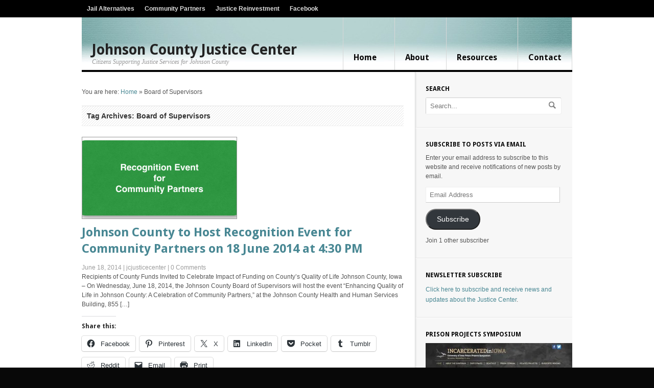

--- FILE ---
content_type: text/html; charset=UTF-8
request_url: https://jcjusticecenter.com/tag/board-of-supervisors/
body_size: 18297
content:
<!DOCTYPE html PUBLIC "-//W3C//DTD XHTML 1.0 Transitional//EN" "http://www.w3.org/TR/xhtml1/DTD/xhtml1-transitional.dtd">
<html xmlns="http://www.w3.org/1999/xhtml" lang="en-US">
<head>
<meta http-equiv="Content-Type" content="text/html; charset=UTF-8" />
<title>Johnson County Justice Center | Tag Archive | Board of Supervisors</title>
<link rel="profile" href="http://gmpg.org/xfn/11" />
<link rel="pingback" href="https://jcjusticecenter.com/xmlrpc.php" />
<meta name='robots' content='max-image-preview:large' />
<!-- Jetpack Site Verification Tags -->
<meta name="google-site-verification" content="8skwVOQ5mZh96KBo5WOMvaHlgh5-_qCcUoClx43fWRs" />
<link rel='dns-prefetch' href='//secure.gravatar.com' />
<link rel='dns-prefetch' href='//stats.wp.com' />
<link rel='dns-prefetch' href='//fonts.googleapis.com' />
<link rel='dns-prefetch' href='//widgets.wp.com' />
<link rel='dns-prefetch' href='//jetpack.wordpress.com' />
<link rel='dns-prefetch' href='//s0.wp.com' />
<link rel='dns-prefetch' href='//public-api.wordpress.com' />
<link rel='dns-prefetch' href='//0.gravatar.com' />
<link rel='dns-prefetch' href='//1.gravatar.com' />
<link rel='dns-prefetch' href='//2.gravatar.com' />
<link rel='preconnect' href='//i0.wp.com' />
<link rel='preconnect' href='//c0.wp.com' />
<link rel="alternate" type="application/rss+xml" title="Johnson County Justice Center &raquo; Feed" href="https://jcjusticecenter.com/feed/" />
<link rel="alternate" type="application/rss+xml" title="Johnson County Justice Center &raquo; Comments Feed" href="https://jcjusticecenter.com/comments/feed/" />
<link rel="alternate" type="application/rss+xml" title="Johnson County Justice Center &raquo; Board of Supervisors Tag Feed" href="https://jcjusticecenter.com/tag/board-of-supervisors/feed/" />
<link rel='stylesheet' id='all-css-031bb6995f0f183a60737cd7fb9cb7b3' href='https://jcjusticecenter.com/_static/??-eJyVUdtOwzAM/SGybJoGT4iXSXwAH4BSx+pMnTiqE43y9aSjnTQQW/eW4/hckmOPyYDEjDHbxKWlqBakYYFOrSfNVvPAaOaZwc+6qyRRV6D6YO/lu0jB5co/0ykCF4+VpxMFJCSJVVJ/2KtA8bbbWWePCaPHCFTBq+yd94N9G4XUNoXYW3YZNf+RzAcMdccjE5AUNcG17osiTjH+i/CBOTno7HuNYKc0eqSE/U1KEF/GXOD6aog8X5h5sFghE6M3rWPGfriGFisydah3Pf30uVoahZ7SWLJeoqtF/rbXg+vRn8objxTbZSlUgBwbllb0AszuL+F58/S42+7W2836G53fJPM=' type='text/css' media='all' />
<style id='wp-img-auto-sizes-contain-inline-css'>
img:is([sizes=auto i],[sizes^="auto," i]){contain-intrinsic-size:3000px 1500px}
/*# sourceURL=wp-img-auto-sizes-contain-inline-css */
</style>
<link crossorigin="anonymous" rel='stylesheet' id='woo-googlefont-droidserif-css' href='https://fonts.googleapis.com/css?family=Droid+Sans%3Ar%2Cb&#038;ver=6.9' media='all' />
<style id='wp-emoji-styles-inline-css'>

	img.wp-smiley, img.emoji {
		display: inline !important;
		border: none !important;
		box-shadow: none !important;
		height: 1em !important;
		width: 1em !important;
		margin: 0 0.07em !important;
		vertical-align: -0.1em !important;
		background: none !important;
		padding: 0 !important;
	}
/*# sourceURL=wp-emoji-styles-inline-css */
</style>
<style id='wp-block-library-inline-css'>
:root{--wp-block-synced-color:#7a00df;--wp-block-synced-color--rgb:122,0,223;--wp-bound-block-color:var(--wp-block-synced-color);--wp-editor-canvas-background:#ddd;--wp-admin-theme-color:#007cba;--wp-admin-theme-color--rgb:0,124,186;--wp-admin-theme-color-darker-10:#006ba1;--wp-admin-theme-color-darker-10--rgb:0,107,160.5;--wp-admin-theme-color-darker-20:#005a87;--wp-admin-theme-color-darker-20--rgb:0,90,135;--wp-admin-border-width-focus:2px}@media (min-resolution:192dpi){:root{--wp-admin-border-width-focus:1.5px}}.wp-element-button{cursor:pointer}:root .has-very-light-gray-background-color{background-color:#eee}:root .has-very-dark-gray-background-color{background-color:#313131}:root .has-very-light-gray-color{color:#eee}:root .has-very-dark-gray-color{color:#313131}:root .has-vivid-green-cyan-to-vivid-cyan-blue-gradient-background{background:linear-gradient(135deg,#00d084,#0693e3)}:root .has-purple-crush-gradient-background{background:linear-gradient(135deg,#34e2e4,#4721fb 50%,#ab1dfe)}:root .has-hazy-dawn-gradient-background{background:linear-gradient(135deg,#faaca8,#dad0ec)}:root .has-subdued-olive-gradient-background{background:linear-gradient(135deg,#fafae1,#67a671)}:root .has-atomic-cream-gradient-background{background:linear-gradient(135deg,#fdd79a,#004a59)}:root .has-nightshade-gradient-background{background:linear-gradient(135deg,#330968,#31cdcf)}:root .has-midnight-gradient-background{background:linear-gradient(135deg,#020381,#2874fc)}:root{--wp--preset--font-size--normal:16px;--wp--preset--font-size--huge:42px}.has-regular-font-size{font-size:1em}.has-larger-font-size{font-size:2.625em}.has-normal-font-size{font-size:var(--wp--preset--font-size--normal)}.has-huge-font-size{font-size:var(--wp--preset--font-size--huge)}.has-text-align-center{text-align:center}.has-text-align-left{text-align:left}.has-text-align-right{text-align:right}.has-fit-text{white-space:nowrap!important}#end-resizable-editor-section{display:none}.aligncenter{clear:both}.items-justified-left{justify-content:flex-start}.items-justified-center{justify-content:center}.items-justified-right{justify-content:flex-end}.items-justified-space-between{justify-content:space-between}.screen-reader-text{border:0;clip-path:inset(50%);height:1px;margin:-1px;overflow:hidden;padding:0;position:absolute;width:1px;word-wrap:normal!important}.screen-reader-text:focus{background-color:#ddd;clip-path:none;color:#444;display:block;font-size:1em;height:auto;left:5px;line-height:normal;padding:15px 23px 14px;text-decoration:none;top:5px;width:auto;z-index:100000}html :where(.has-border-color){border-style:solid}html :where([style*=border-top-color]){border-top-style:solid}html :where([style*=border-right-color]){border-right-style:solid}html :where([style*=border-bottom-color]){border-bottom-style:solid}html :where([style*=border-left-color]){border-left-style:solid}html :where([style*=border-width]){border-style:solid}html :where([style*=border-top-width]){border-top-style:solid}html :where([style*=border-right-width]){border-right-style:solid}html :where([style*=border-bottom-width]){border-bottom-style:solid}html :where([style*=border-left-width]){border-left-style:solid}html :where(img[class*=wp-image-]){height:auto;max-width:100%}:where(figure){margin:0 0 1em}html :where(.is-position-sticky){--wp-admin--admin-bar--position-offset:var(--wp-admin--admin-bar--height,0px)}@media screen and (max-width:600px){html :where(.is-position-sticky){--wp-admin--admin-bar--position-offset:0px}}

/*# sourceURL=wp-block-library-inline-css */
</style><style id='global-styles-inline-css'>
:root{--wp--preset--aspect-ratio--square: 1;--wp--preset--aspect-ratio--4-3: 4/3;--wp--preset--aspect-ratio--3-4: 3/4;--wp--preset--aspect-ratio--3-2: 3/2;--wp--preset--aspect-ratio--2-3: 2/3;--wp--preset--aspect-ratio--16-9: 16/9;--wp--preset--aspect-ratio--9-16: 9/16;--wp--preset--color--black: #000000;--wp--preset--color--cyan-bluish-gray: #abb8c3;--wp--preset--color--white: #ffffff;--wp--preset--color--pale-pink: #f78da7;--wp--preset--color--vivid-red: #cf2e2e;--wp--preset--color--luminous-vivid-orange: #ff6900;--wp--preset--color--luminous-vivid-amber: #fcb900;--wp--preset--color--light-green-cyan: #7bdcb5;--wp--preset--color--vivid-green-cyan: #00d084;--wp--preset--color--pale-cyan-blue: #8ed1fc;--wp--preset--color--vivid-cyan-blue: #0693e3;--wp--preset--color--vivid-purple: #9b51e0;--wp--preset--gradient--vivid-cyan-blue-to-vivid-purple: linear-gradient(135deg,rgb(6,147,227) 0%,rgb(155,81,224) 100%);--wp--preset--gradient--light-green-cyan-to-vivid-green-cyan: linear-gradient(135deg,rgb(122,220,180) 0%,rgb(0,208,130) 100%);--wp--preset--gradient--luminous-vivid-amber-to-luminous-vivid-orange: linear-gradient(135deg,rgb(252,185,0) 0%,rgb(255,105,0) 100%);--wp--preset--gradient--luminous-vivid-orange-to-vivid-red: linear-gradient(135deg,rgb(255,105,0) 0%,rgb(207,46,46) 100%);--wp--preset--gradient--very-light-gray-to-cyan-bluish-gray: linear-gradient(135deg,rgb(238,238,238) 0%,rgb(169,184,195) 100%);--wp--preset--gradient--cool-to-warm-spectrum: linear-gradient(135deg,rgb(74,234,220) 0%,rgb(151,120,209) 20%,rgb(207,42,186) 40%,rgb(238,44,130) 60%,rgb(251,105,98) 80%,rgb(254,248,76) 100%);--wp--preset--gradient--blush-light-purple: linear-gradient(135deg,rgb(255,206,236) 0%,rgb(152,150,240) 100%);--wp--preset--gradient--blush-bordeaux: linear-gradient(135deg,rgb(254,205,165) 0%,rgb(254,45,45) 50%,rgb(107,0,62) 100%);--wp--preset--gradient--luminous-dusk: linear-gradient(135deg,rgb(255,203,112) 0%,rgb(199,81,192) 50%,rgb(65,88,208) 100%);--wp--preset--gradient--pale-ocean: linear-gradient(135deg,rgb(255,245,203) 0%,rgb(182,227,212) 50%,rgb(51,167,181) 100%);--wp--preset--gradient--electric-grass: linear-gradient(135deg,rgb(202,248,128) 0%,rgb(113,206,126) 100%);--wp--preset--gradient--midnight: linear-gradient(135deg,rgb(2,3,129) 0%,rgb(40,116,252) 100%);--wp--preset--font-size--small: 13px;--wp--preset--font-size--medium: 20px;--wp--preset--font-size--large: 36px;--wp--preset--font-size--x-large: 42px;--wp--preset--spacing--20: 0.44rem;--wp--preset--spacing--30: 0.67rem;--wp--preset--spacing--40: 1rem;--wp--preset--spacing--50: 1.5rem;--wp--preset--spacing--60: 2.25rem;--wp--preset--spacing--70: 3.38rem;--wp--preset--spacing--80: 5.06rem;--wp--preset--shadow--natural: 6px 6px 9px rgba(0, 0, 0, 0.2);--wp--preset--shadow--deep: 12px 12px 50px rgba(0, 0, 0, 0.4);--wp--preset--shadow--sharp: 6px 6px 0px rgba(0, 0, 0, 0.2);--wp--preset--shadow--outlined: 6px 6px 0px -3px rgb(255, 255, 255), 6px 6px rgb(0, 0, 0);--wp--preset--shadow--crisp: 6px 6px 0px rgb(0, 0, 0);}:where(.is-layout-flex){gap: 0.5em;}:where(.is-layout-grid){gap: 0.5em;}body .is-layout-flex{display: flex;}.is-layout-flex{flex-wrap: wrap;align-items: center;}.is-layout-flex > :is(*, div){margin: 0;}body .is-layout-grid{display: grid;}.is-layout-grid > :is(*, div){margin: 0;}:where(.wp-block-columns.is-layout-flex){gap: 2em;}:where(.wp-block-columns.is-layout-grid){gap: 2em;}:where(.wp-block-post-template.is-layout-flex){gap: 1.25em;}:where(.wp-block-post-template.is-layout-grid){gap: 1.25em;}.has-black-color{color: var(--wp--preset--color--black) !important;}.has-cyan-bluish-gray-color{color: var(--wp--preset--color--cyan-bluish-gray) !important;}.has-white-color{color: var(--wp--preset--color--white) !important;}.has-pale-pink-color{color: var(--wp--preset--color--pale-pink) !important;}.has-vivid-red-color{color: var(--wp--preset--color--vivid-red) !important;}.has-luminous-vivid-orange-color{color: var(--wp--preset--color--luminous-vivid-orange) !important;}.has-luminous-vivid-amber-color{color: var(--wp--preset--color--luminous-vivid-amber) !important;}.has-light-green-cyan-color{color: var(--wp--preset--color--light-green-cyan) !important;}.has-vivid-green-cyan-color{color: var(--wp--preset--color--vivid-green-cyan) !important;}.has-pale-cyan-blue-color{color: var(--wp--preset--color--pale-cyan-blue) !important;}.has-vivid-cyan-blue-color{color: var(--wp--preset--color--vivid-cyan-blue) !important;}.has-vivid-purple-color{color: var(--wp--preset--color--vivid-purple) !important;}.has-black-background-color{background-color: var(--wp--preset--color--black) !important;}.has-cyan-bluish-gray-background-color{background-color: var(--wp--preset--color--cyan-bluish-gray) !important;}.has-white-background-color{background-color: var(--wp--preset--color--white) !important;}.has-pale-pink-background-color{background-color: var(--wp--preset--color--pale-pink) !important;}.has-vivid-red-background-color{background-color: var(--wp--preset--color--vivid-red) !important;}.has-luminous-vivid-orange-background-color{background-color: var(--wp--preset--color--luminous-vivid-orange) !important;}.has-luminous-vivid-amber-background-color{background-color: var(--wp--preset--color--luminous-vivid-amber) !important;}.has-light-green-cyan-background-color{background-color: var(--wp--preset--color--light-green-cyan) !important;}.has-vivid-green-cyan-background-color{background-color: var(--wp--preset--color--vivid-green-cyan) !important;}.has-pale-cyan-blue-background-color{background-color: var(--wp--preset--color--pale-cyan-blue) !important;}.has-vivid-cyan-blue-background-color{background-color: var(--wp--preset--color--vivid-cyan-blue) !important;}.has-vivid-purple-background-color{background-color: var(--wp--preset--color--vivid-purple) !important;}.has-black-border-color{border-color: var(--wp--preset--color--black) !important;}.has-cyan-bluish-gray-border-color{border-color: var(--wp--preset--color--cyan-bluish-gray) !important;}.has-white-border-color{border-color: var(--wp--preset--color--white) !important;}.has-pale-pink-border-color{border-color: var(--wp--preset--color--pale-pink) !important;}.has-vivid-red-border-color{border-color: var(--wp--preset--color--vivid-red) !important;}.has-luminous-vivid-orange-border-color{border-color: var(--wp--preset--color--luminous-vivid-orange) !important;}.has-luminous-vivid-amber-border-color{border-color: var(--wp--preset--color--luminous-vivid-amber) !important;}.has-light-green-cyan-border-color{border-color: var(--wp--preset--color--light-green-cyan) !important;}.has-vivid-green-cyan-border-color{border-color: var(--wp--preset--color--vivid-green-cyan) !important;}.has-pale-cyan-blue-border-color{border-color: var(--wp--preset--color--pale-cyan-blue) !important;}.has-vivid-cyan-blue-border-color{border-color: var(--wp--preset--color--vivid-cyan-blue) !important;}.has-vivid-purple-border-color{border-color: var(--wp--preset--color--vivid-purple) !important;}.has-vivid-cyan-blue-to-vivid-purple-gradient-background{background: var(--wp--preset--gradient--vivid-cyan-blue-to-vivid-purple) !important;}.has-light-green-cyan-to-vivid-green-cyan-gradient-background{background: var(--wp--preset--gradient--light-green-cyan-to-vivid-green-cyan) !important;}.has-luminous-vivid-amber-to-luminous-vivid-orange-gradient-background{background: var(--wp--preset--gradient--luminous-vivid-amber-to-luminous-vivid-orange) !important;}.has-luminous-vivid-orange-to-vivid-red-gradient-background{background: var(--wp--preset--gradient--luminous-vivid-orange-to-vivid-red) !important;}.has-very-light-gray-to-cyan-bluish-gray-gradient-background{background: var(--wp--preset--gradient--very-light-gray-to-cyan-bluish-gray) !important;}.has-cool-to-warm-spectrum-gradient-background{background: var(--wp--preset--gradient--cool-to-warm-spectrum) !important;}.has-blush-light-purple-gradient-background{background: var(--wp--preset--gradient--blush-light-purple) !important;}.has-blush-bordeaux-gradient-background{background: var(--wp--preset--gradient--blush-bordeaux) !important;}.has-luminous-dusk-gradient-background{background: var(--wp--preset--gradient--luminous-dusk) !important;}.has-pale-ocean-gradient-background{background: var(--wp--preset--gradient--pale-ocean) !important;}.has-electric-grass-gradient-background{background: var(--wp--preset--gradient--electric-grass) !important;}.has-midnight-gradient-background{background: var(--wp--preset--gradient--midnight) !important;}.has-small-font-size{font-size: var(--wp--preset--font-size--small) !important;}.has-medium-font-size{font-size: var(--wp--preset--font-size--medium) !important;}.has-large-font-size{font-size: var(--wp--preset--font-size--large) !important;}.has-x-large-font-size{font-size: var(--wp--preset--font-size--x-large) !important;}
/*# sourceURL=global-styles-inline-css */
</style>

<style id='classic-theme-styles-inline-css'>
/*! This file is auto-generated */
.wp-block-button__link{color:#fff;background-color:#32373c;border-radius:9999px;box-shadow:none;text-decoration:none;padding:calc(.667em + 2px) calc(1.333em + 2px);font-size:1.125em}.wp-block-file__button{background:#32373c;color:#fff;text-decoration:none}
/*# sourceURL=/wp-includes/css/classic-themes.min.css */
</style>
<style id='jetpack_facebook_likebox-inline-css'>
.widget_facebook_likebox {
	overflow: hidden;
}

/*# sourceURL=https://jcjusticecenter.com/wp-content/plugins/jetpack/modules/widgets/facebook-likebox/style.css */
</style>
<script type="text/javascript" src="https://jcjusticecenter.com/wp-includes/js/jquery/jquery.min.js?ver=3.7.1" id="jquery-core-js"></script>
<script type='text/javascript'  src='https://jcjusticecenter.com/_static/??-eJydjsEOwjAMQ3+INhsaQhwQ31J1YcvUZKNJNcHXk8MOnJEs2Qc/y7BvgSSXNqLC4no1rO/DAtNUk2FkkrjoCbycVzEUA5uRHRmxUKa1aeA0pQ8Jwu+ctg3rk3T+Ey/kKR5vqhWfefC9vw6XoevOt/4LSv9HFA=='></script>
<link rel="https://api.w.org/" href="https://jcjusticecenter.com/wp-json/" /><link rel="alternate" title="JSON" type="application/json" href="https://jcjusticecenter.com/wp-json/wp/v2/tags/516761" /><link rel="EditURI" type="application/rsd+xml" title="RSD" href="https://jcjusticecenter.com/xmlrpc.php?rsd" />
<meta name="generator" content="WordPress 6.9" />
	<style>img#wpstats{display:none}</style>
		<meta name="generator" content="Delicious Magazine 1.3.1" />
<meta name="generator" content="WooFramework 1.0.2-wpcom" />
<meta name="description" content="Posts about Board of Supervisors written by jcjusticecenter" />
	<style type="text/css">
				#header { background: url(https://jcjusticecenter.com/wp-content/uploads/2013/08/cropped-20130814we-jcjc-header-green-fade-960x200-for-960x100.jpg) no-repeat; }
		
			</style>
	<!-- There is no amphtml version available for this URL. -->
<!-- Jetpack Open Graph Tags -->
<meta property="og:type" content="website" />
<meta property="og:title" content="Board of Supervisors &#8211; Johnson County Justice Center" />
<meta property="og:url" content="https://jcjusticecenter.com/tag/board-of-supervisors/" />
<meta property="og:site_name" content="Johnson County Justice Center" />
<meta property="og:image" content="https://s0.wp.com/i/blank.jpg" />
<meta property="og:image:width" content="200" />
<meta property="og:image:height" content="200" />
<meta property="og:image:alt" content="" />
<meta property="og:locale" content="en_US" />

<!-- End Jetpack Open Graph Tags -->
		<style type="text/css" id="wp-custom-css">
			/*
Welcome to Custom CSS!

CSS (Cascading Style Sheets) is a kind of code that tells the browser how
to render a web page. You may delete these comments and get started with
your customizations.

By default, your stylesheet will be loaded after the theme stylesheets,
which means that your rules can take precedence and override the theme CSS
rules. Just write here what you want to change, you don't need to copy all
your theme's stylesheet content.

If you need any further help, ask in the CSS Customization forum.
*/		</style>
		<link href="https://jcjusticecenter.com/wp-content/themes/delicious-magazine/styles/default.css" rel="stylesheet" type="text/css" />
</head>

<body class="archive tag tag-board-of-supervisors tag-516761 custom-background wp-theme-delicious-magazine chrome layout-left-content">

<div id="wrapper">

		
	<div id="top">
		<div class="col-full">
			<ul id="top-nav" class="nav fl"><li id="menu-item-1483" class="menu-item menu-item-type-post_type menu-item-object-page menu-item-1483"><a href="https://jcjusticecenter.com/resources/jail-alternatives/">Jail Alternatives</a></li>
<li id="menu-item-1563" class="menu-item menu-item-type-custom menu-item-object-custom menu-item-1563"><a href="https://jcjusticecenter.com/resources/community-partners/">Community Partners</a></li>
<li id="menu-item-1485" class="menu-item menu-item-type-custom menu-item-object-custom menu-item-1485"><a href="https://jcjusticecenter.com/2013/05/24/csg-justice-center-congressional-staff-briefing-on-justice-reinvestment/">Justice Reinvestment</a></li>
<li id="menu-item-1482" class="menu-item menu-item-type-custom menu-item-object-custom menu-item-1482"><a href="https://www.facebook.com/jcjusticecenter">Facebook</a></li>
</ul>		</div>
	</div><!-- /#top -->

    
	<div id="header" class="col-full">

		<div id="logo" class="col-left">
						    <h1 class="site-title"><a href="https://jcjusticecenter.com/">Johnson County Justice Center</a></h1>
		
		    <span class="site-description">Citizens Supporting Justice Services for Johnson County</span>
				</div><!-- /#logo -->
		<div id="navigation" class="col-right">
			<ul id="main-nav" class="nav fl"><li id="menu-item-1487" class="menu-item menu-item-type-custom menu-item-object-custom menu-item-home menu-item-1487"><a href="https://jcjusticecenter.com/">Home</a></li>
<li id="menu-item-1282" class="menu-item menu-item-type-post_type menu-item-object-page menu-item-1282"><a href="https://jcjusticecenter.com/about/">About</a></li>
<li id="menu-item-534" class="menu-item menu-item-type-post_type menu-item-object-page menu-item-has-children menu-item-534"><a href="https://jcjusticecenter.com/resources/">Resources</a>
<ul class="sub-menu">
	<li id="menu-item-1205" class="menu-item menu-item-type-post_type menu-item-object-page menu-item-1205"><a href="https://jcjusticecenter.com/resources/advertising/">Advertising</a></li>
	<li id="menu-item-1562" class="menu-item menu-item-type-custom menu-item-object-custom menu-item-1562"><a href="https://jcjusticecenter.com/2013/07/12/community-partners-report/">Community Partners</a></li>
	<li id="menu-item-1086" class="menu-item menu-item-type-post_type menu-item-object-page menu-item-1086"><a href="https://jcjusticecenter.com/resources/community-resources/">Community Resources</a></li>
	<li id="menu-item-1172" class="menu-item menu-item-type-post_type menu-item-object-page menu-item-1172"><a href="https://jcjusticecenter.com/resources/discussion/">Discussion</a></li>
	<li id="menu-item-1223" class="menu-item menu-item-type-post_type menu-item-object-page menu-item-1223"><a href="https://jcjusticecenter.com/resources/johnson-county-community-task-force-on-marijuana-impact/">Johnson County Community Task Force on Marijuana Impact</a></li>
	<li id="menu-item-1821" class="menu-item menu-item-type-post_type menu-item-object-page menu-item-1821"><a href="https://jcjusticecenter.com/resources/johnson-county-jail-myths-and-facts/">Johnson County Jail &#8211; Myths and Facts</a></li>
	<li id="menu-item-1050" class="menu-item menu-item-type-post_type menu-item-object-page menu-item-1050"><a href="https://jcjusticecenter.com/resources/jail-alternatives/">Jail Alternatives: Prevention, Diversion, Expediting, and Recidivism Reduction Efforts</a></li>
	<li id="menu-item-1107" class="menu-item menu-item-type-post_type menu-item-object-page menu-item-1107"><a href="https://jcjusticecenter.com/resources/johnson-county-police-to-population-ratio/">Johnson County Police to Population Ratio</a></li>
	<li id="menu-item-1049" class="menu-item menu-item-type-post_type menu-item-object-page menu-item-1049"><a href="https://jcjusticecenter.com/resources/school-to-prison-pipeline/">School-to-Prison Pipeline</a></li>
	<li id="menu-item-1206" class="menu-item menu-item-type-post_type menu-item-object-page menu-item-1206"><a href="https://jcjusticecenter.com/resources/college-student-citations-and-arrests-in-iowa-city/">Student Arrests and Trends</a></li>
</ul>
</li>
<li id="menu-item-12" class="menu-item menu-item-type-post_type menu-item-object-page menu-item-12"><a href="https://jcjusticecenter.com/contact/">Contact</a></li>
</ul>		</div><!-- /#navigation -->

	</div><!-- /#header -->

	
    <div id="content" class="col-full">
		<div id="main" class="col-left">

		<div class="breadcrumb breadcrumbs woo-breadcrumbs"><div class="breadcrumb-trail"><span class="trail-before"><span class="breadcrumb-title">You are here:</span></span> <a href="https://jcjusticecenter.com" title="Johnson County Justice Center" rel="home" class="trail-begin">Home</a> <span class="sep">&raquo;</span> <span class="trail-end">Board of Supervisors</span></div></div>				        <span class="archive_header">Tag Archives: Board of Supervisors</span>
	    
            <div class="fix"></div>

        
        
            <!-- Post Starts -->
            <div class="post">

                <a href="https://jcjusticecenter.com/2014/06/18/recognition-event-for-community-partners/"><img width="302" height="159" src="https://i0.wp.com/jcjusticecenter.com/wp-content/uploads/2014/06/20140618we-jcjustice-community-partners-640x360.jpg?resize=302%2C159&amp;ssl=1" class="woo-image thumbnail alignnone wp-post-image" alt="" decoding="async" data-attachment-id="4907" data-permalink="https://jcjusticecenter.com/2014/06/18/recognition-event-for-community-partners/20140618we-jcjustice-community-partners-640x360/" data-orig-file="https://i0.wp.com/jcjusticecenter.com/wp-content/uploads/2014/06/20140618we-jcjustice-community-partners-640x360.jpg?fit=640%2C300&amp;ssl=1" data-orig-size="640,300" data-comments-opened="1" data-image-meta="{&quot;aperture&quot;:&quot;0&quot;,&quot;credit&quot;:&quot;&quot;,&quot;camera&quot;:&quot;&quot;,&quot;caption&quot;:&quot;&quot;,&quot;created_timestamp&quot;:&quot;0&quot;,&quot;copyright&quot;:&quot;&quot;,&quot;focal_length&quot;:&quot;0&quot;,&quot;iso&quot;:&quot;0&quot;,&quot;shutter_speed&quot;:&quot;0&quot;,&quot;title&quot;:&quot;&quot;}" data-image-title="20140618we-jcjustice-community-partners-640&amp;#215;360" data-image-description="" data-image-caption="" data-medium-file="https://i0.wp.com/jcjusticecenter.com/wp-content/uploads/2014/06/20140618we-jcjustice-community-partners-640x360.jpg?fit=300%2C141&amp;ssl=1" data-large-file="https://i0.wp.com/jcjusticecenter.com/wp-content/uploads/2014/06/20140618we-jcjustice-community-partners-640x360.jpg?fit=630%2C295&amp;ssl=1" /></a>
                <h2 class="title"><a href="https://jcjusticecenter.com/2014/06/18/recognition-event-for-community-partners/" rel="bookmark" title="">Johnson County to Host Recognition Event for Community Partners on 18 June 2014 at 4:30 PM</a></h2>

                <p class="post-meta">
    <span class="post-date">June 18, 2014 <span class="sep">|</span> </span>
<span class="post-author"><a href="https://jcjusticecenter.com/author/jcjusticecenter/" title="Posts by jcjusticecenter" rel="author">jcjusticecenter</a> <span class="sep">|</span> </span>
    <span class="post-comments post-comments-closed post-comments-0"><a href="https://jcjusticecenter.com/2014/06/18/recognition-event-for-community-partners/?noamp=mobile#respond">0 Comments</a></span>
</p>

                <div class="entry">
                    <p>Recipients of County Funds Invited to Celebrate Impact of Funding on County’s Quality of Life Johnson County, Iowa – On Wednesday, June 18, 2014, the Johnson County Board of Supervisors will host the event “Enhancing Quality of Life in Johnson County: A Celebration of Community Partners,” at the Johnson County Health and Human Services Building, 855 [&hellip;]</p>
<div class="sharedaddy sd-sharing-enabled"><div class="robots-nocontent sd-block sd-social sd-social-icon-text sd-sharing"><h3 class="sd-title">Share this:</h3><div class="sd-content"><ul><li class="share-facebook"><a rel="nofollow noopener noreferrer"
				data-shared="sharing-facebook-4905"
				class="share-facebook sd-button share-icon"
				href="https://jcjusticecenter.com/2014/06/18/recognition-event-for-community-partners/?share=facebook"
				target="_blank"
				aria-labelledby="sharing-facebook-4905"
				>
				<span id="sharing-facebook-4905" hidden>Click to share on Facebook (Opens in new window)</span>
				<span>Facebook</span>
			</a></li><li class="share-pinterest"><a rel="nofollow noopener noreferrer"
				data-shared="sharing-pinterest-4905"
				class="share-pinterest sd-button share-icon"
				href="https://jcjusticecenter.com/2014/06/18/recognition-event-for-community-partners/?share=pinterest"
				target="_blank"
				aria-labelledby="sharing-pinterest-4905"
				>
				<span id="sharing-pinterest-4905" hidden>Click to share on Pinterest (Opens in new window)</span>
				<span>Pinterest</span>
			</a></li><li class="share-twitter"><a rel="nofollow noopener noreferrer"
				data-shared="sharing-twitter-4905"
				class="share-twitter sd-button share-icon"
				href="https://jcjusticecenter.com/2014/06/18/recognition-event-for-community-partners/?share=twitter"
				target="_blank"
				aria-labelledby="sharing-twitter-4905"
				>
				<span id="sharing-twitter-4905" hidden>Click to share on X (Opens in new window)</span>
				<span>X</span>
			</a></li><li class="share-linkedin"><a rel="nofollow noopener noreferrer"
				data-shared="sharing-linkedin-4905"
				class="share-linkedin sd-button share-icon"
				href="https://jcjusticecenter.com/2014/06/18/recognition-event-for-community-partners/?share=linkedin"
				target="_blank"
				aria-labelledby="sharing-linkedin-4905"
				>
				<span id="sharing-linkedin-4905" hidden>Click to share on LinkedIn (Opens in new window)</span>
				<span>LinkedIn</span>
			</a></li><li class="share-pocket"><a rel="nofollow noopener noreferrer"
				data-shared="sharing-pocket-4905"
				class="share-pocket sd-button share-icon"
				href="https://jcjusticecenter.com/2014/06/18/recognition-event-for-community-partners/?share=pocket"
				target="_blank"
				aria-labelledby="sharing-pocket-4905"
				>
				<span id="sharing-pocket-4905" hidden>Click to share on Pocket (Opens in new window)</span>
				<span>Pocket</span>
			</a></li><li class="share-tumblr"><a rel="nofollow noopener noreferrer"
				data-shared="sharing-tumblr-4905"
				class="share-tumblr sd-button share-icon"
				href="https://jcjusticecenter.com/2014/06/18/recognition-event-for-community-partners/?share=tumblr"
				target="_blank"
				aria-labelledby="sharing-tumblr-4905"
				>
				<span id="sharing-tumblr-4905" hidden>Click to share on Tumblr (Opens in new window)</span>
				<span>Tumblr</span>
			</a></li><li class="share-reddit"><a rel="nofollow noopener noreferrer"
				data-shared="sharing-reddit-4905"
				class="share-reddit sd-button share-icon"
				href="https://jcjusticecenter.com/2014/06/18/recognition-event-for-community-partners/?share=reddit"
				target="_blank"
				aria-labelledby="sharing-reddit-4905"
				>
				<span id="sharing-reddit-4905" hidden>Click to share on Reddit (Opens in new window)</span>
				<span>Reddit</span>
			</a></li><li class="share-email"><a rel="nofollow noopener noreferrer"
				data-shared="sharing-email-4905"
				class="share-email sd-button share-icon"
				href="mailto:?subject=%5BShared%20Post%5D%20Johnson%20County%20to%20Host%20Recognition%20Event%20for%20Community%20Partners%20on%2018%20June%202014%20at%204%3A30%20PM&#038;body=https%3A%2F%2Fjcjusticecenter.com%2F2014%2F06%2F18%2Frecognition-event-for-community-partners%2F&#038;share=email"
				target="_blank"
				aria-labelledby="sharing-email-4905"
				data-email-share-error-title="Do you have email set up?" data-email-share-error-text="If you&#039;re having problems sharing via email, you might not have email set up for your browser. You may need to create a new email yourself." data-email-share-nonce="c906432022" data-email-share-track-url="https://jcjusticecenter.com/2014/06/18/recognition-event-for-community-partners/?share=email">
				<span id="sharing-email-4905" hidden>Click to email a link to a friend (Opens in new window)</span>
				<span>Email</span>
			</a></li><li class="share-print"><a rel="nofollow noopener noreferrer"
				data-shared="sharing-print-4905"
				class="share-print sd-button share-icon"
				href="https://jcjusticecenter.com/2014/06/18/recognition-event-for-community-partners/?share=print"
				target="_blank"
				aria-labelledby="sharing-print-4905"
				>
				<span id="sharing-print-4905" hidden>Click to print (Opens in new window)</span>
				<span>Print</span>
			</a></li><li class="share-end"></li></ul></div></div></div><div class='sharedaddy sd-block sd-like jetpack-likes-widget-wrapper jetpack-likes-widget-unloaded' id='like-post-wrapper-246325291-4905-6970e5a38a400' data-src='https://widgets.wp.com/likes/?ver=15.3.1#blog_id=246325291&amp;post_id=4905&amp;origin=jcjusticecenter.com&amp;obj_id=246325291-4905-6970e5a38a400' data-name='like-post-frame-246325291-4905-6970e5a38a400' data-title='Like or Reblog'><h3 class="sd-title">Like this:</h3><div class='likes-widget-placeholder post-likes-widget-placeholder' style='height: 55px;'><span class='button'><span>Like</span></span> <span class="loading">Loading...</span></div><span class='sd-text-color'></span><a class='sd-link-color'></a></div>                                    </div><!-- /.entry -->

                <div class="post-more">
                	                   	<span class="read-more"><a class="button" href="https://jcjusticecenter.com/2014/06/18/recognition-event-for-community-partners/" title="Continue Reading &rarr;">Continue Reading</a></span>
                                    </div>

            </div><!-- /.post -->

        
            <!-- Post Starts -->
            <div class="post">

                                <h2 class="title"><a href="https://jcjusticecenter.com/2013/07/01/johnson-county-to-host-recognition-event-for-community-partners-on-1-july-2013-at-430-pm/" rel="bookmark" title="">Johnson County to Host Recognition Event for Community Partners on 1 July 2013 at 4:30 PM</a></h2>

                <p class="post-meta">
    <span class="post-date">July 1, 2013 <span class="sep">|</span> </span>
<span class="post-author"><a href="https://jcjusticecenter.com/author/jcjusticecenter/" title="Posts by jcjusticecenter" rel="author">jcjusticecenter</a> <span class="sep">|</span> </span>
    <span class="post-comments post-comments-closed post-comments-1"><a href="https://jcjusticecenter.com/2013/07/01/johnson-county-to-host-recognition-event-for-community-partners-on-1-july-2013-at-430-pm/?noamp=mobile#comments">1 Comment</a></span>
</p>

                <div class="entry">
                    <p>Recipients of County Funds Invited to Celebrate Impact of Funding on County’s Quality of Life On Monday, July 1, 2013, the Johnson County Board of Supervisors will host the event “Enhancing Quality of Life in Johnson County: A Celebration of Community Partners,” at the Johnson County Health and Human Services Building, 855 South Dubuque Street, [&hellip;]</p>
<div class="sharedaddy sd-sharing-enabled"><div class="robots-nocontent sd-block sd-social sd-social-icon-text sd-sharing"><h3 class="sd-title">Share this:</h3><div class="sd-content"><ul><li class="share-facebook"><a rel="nofollow noopener noreferrer"
				data-shared="sharing-facebook-1436"
				class="share-facebook sd-button share-icon"
				href="https://jcjusticecenter.com/2013/07/01/johnson-county-to-host-recognition-event-for-community-partners-on-1-july-2013-at-430-pm/?share=facebook"
				target="_blank"
				aria-labelledby="sharing-facebook-1436"
				>
				<span id="sharing-facebook-1436" hidden>Click to share on Facebook (Opens in new window)</span>
				<span>Facebook</span>
			</a></li><li class="share-pinterest"><a rel="nofollow noopener noreferrer"
				data-shared="sharing-pinterest-1436"
				class="share-pinterest sd-button share-icon"
				href="https://jcjusticecenter.com/2013/07/01/johnson-county-to-host-recognition-event-for-community-partners-on-1-july-2013-at-430-pm/?share=pinterest"
				target="_blank"
				aria-labelledby="sharing-pinterest-1436"
				>
				<span id="sharing-pinterest-1436" hidden>Click to share on Pinterest (Opens in new window)</span>
				<span>Pinterest</span>
			</a></li><li class="share-twitter"><a rel="nofollow noopener noreferrer"
				data-shared="sharing-twitter-1436"
				class="share-twitter sd-button share-icon"
				href="https://jcjusticecenter.com/2013/07/01/johnson-county-to-host-recognition-event-for-community-partners-on-1-july-2013-at-430-pm/?share=twitter"
				target="_blank"
				aria-labelledby="sharing-twitter-1436"
				>
				<span id="sharing-twitter-1436" hidden>Click to share on X (Opens in new window)</span>
				<span>X</span>
			</a></li><li class="share-linkedin"><a rel="nofollow noopener noreferrer"
				data-shared="sharing-linkedin-1436"
				class="share-linkedin sd-button share-icon"
				href="https://jcjusticecenter.com/2013/07/01/johnson-county-to-host-recognition-event-for-community-partners-on-1-july-2013-at-430-pm/?share=linkedin"
				target="_blank"
				aria-labelledby="sharing-linkedin-1436"
				>
				<span id="sharing-linkedin-1436" hidden>Click to share on LinkedIn (Opens in new window)</span>
				<span>LinkedIn</span>
			</a></li><li class="share-pocket"><a rel="nofollow noopener noreferrer"
				data-shared="sharing-pocket-1436"
				class="share-pocket sd-button share-icon"
				href="https://jcjusticecenter.com/2013/07/01/johnson-county-to-host-recognition-event-for-community-partners-on-1-july-2013-at-430-pm/?share=pocket"
				target="_blank"
				aria-labelledby="sharing-pocket-1436"
				>
				<span id="sharing-pocket-1436" hidden>Click to share on Pocket (Opens in new window)</span>
				<span>Pocket</span>
			</a></li><li class="share-tumblr"><a rel="nofollow noopener noreferrer"
				data-shared="sharing-tumblr-1436"
				class="share-tumblr sd-button share-icon"
				href="https://jcjusticecenter.com/2013/07/01/johnson-county-to-host-recognition-event-for-community-partners-on-1-july-2013-at-430-pm/?share=tumblr"
				target="_blank"
				aria-labelledby="sharing-tumblr-1436"
				>
				<span id="sharing-tumblr-1436" hidden>Click to share on Tumblr (Opens in new window)</span>
				<span>Tumblr</span>
			</a></li><li class="share-reddit"><a rel="nofollow noopener noreferrer"
				data-shared="sharing-reddit-1436"
				class="share-reddit sd-button share-icon"
				href="https://jcjusticecenter.com/2013/07/01/johnson-county-to-host-recognition-event-for-community-partners-on-1-july-2013-at-430-pm/?share=reddit"
				target="_blank"
				aria-labelledby="sharing-reddit-1436"
				>
				<span id="sharing-reddit-1436" hidden>Click to share on Reddit (Opens in new window)</span>
				<span>Reddit</span>
			</a></li><li class="share-email"><a rel="nofollow noopener noreferrer"
				data-shared="sharing-email-1436"
				class="share-email sd-button share-icon"
				href="mailto:?subject=%5BShared%20Post%5D%20Johnson%20County%20to%20Host%20Recognition%20Event%20for%20Community%20Partners%20on%201%20July%202013%20at%204%3A30%20PM&#038;body=https%3A%2F%2Fjcjusticecenter.com%2F2013%2F07%2F01%2Fjohnson-county-to-host-recognition-event-for-community-partners-on-1-july-2013-at-430-pm%2F&#038;share=email"
				target="_blank"
				aria-labelledby="sharing-email-1436"
				data-email-share-error-title="Do you have email set up?" data-email-share-error-text="If you&#039;re having problems sharing via email, you might not have email set up for your browser. You may need to create a new email yourself." data-email-share-nonce="eaf00554fe" data-email-share-track-url="https://jcjusticecenter.com/2013/07/01/johnson-county-to-host-recognition-event-for-community-partners-on-1-july-2013-at-430-pm/?share=email">
				<span id="sharing-email-1436" hidden>Click to email a link to a friend (Opens in new window)</span>
				<span>Email</span>
			</a></li><li class="share-print"><a rel="nofollow noopener noreferrer"
				data-shared="sharing-print-1436"
				class="share-print sd-button share-icon"
				href="https://jcjusticecenter.com/2013/07/01/johnson-county-to-host-recognition-event-for-community-partners-on-1-july-2013-at-430-pm/?share=print"
				target="_blank"
				aria-labelledby="sharing-print-1436"
				>
				<span id="sharing-print-1436" hidden>Click to print (Opens in new window)</span>
				<span>Print</span>
			</a></li><li class="share-end"></li></ul></div></div></div><div class='sharedaddy sd-block sd-like jetpack-likes-widget-wrapper jetpack-likes-widget-unloaded' id='like-post-wrapper-246325291-1436-6970e5a38b0bf' data-src='https://widgets.wp.com/likes/?ver=15.3.1#blog_id=246325291&amp;post_id=1436&amp;origin=jcjusticecenter.com&amp;obj_id=246325291-1436-6970e5a38b0bf' data-name='like-post-frame-246325291-1436-6970e5a38b0bf' data-title='Like or Reblog'><h3 class="sd-title">Like this:</h3><div class='likes-widget-placeholder post-likes-widget-placeholder' style='height: 55px;'><span class='button'><span>Like</span></span> <span class="loading">Loading...</span></div><span class='sd-text-color'></span><a class='sd-link-color'></a></div>                                    </div><!-- /.entry -->

                <div class="post-more">
                	                   	<span class="read-more"><a class="button" href="https://jcjusticecenter.com/2013/07/01/johnson-county-to-host-recognition-event-for-community-partners-on-1-july-2013-at-430-pm/" title="Continue Reading &rarr;">Continue Reading</a></span>
                                    </div>

            </div><!-- /.post -->

        
            <!-- Post Starts -->
            <div class="post">

                                <h2 class="title"><a href="https://jcjusticecenter.com/2013/05/14/johnson-co-supervisors-discuss-needs-for-courthouse-jail/" rel="bookmark" title="">Johnson Co. Supervisors Discuss Needs for Courthouse &amp; Jail</a></h2>

                <p class="post-meta">
    <span class="post-date">May 14, 2013 <span class="sep">|</span> </span>
<span class="post-author"><a href="https://jcjusticecenter.com/author/jcjusticecenter/" title="Posts by jcjusticecenter" rel="author">jcjusticecenter</a> <span class="sep">|</span> </span>
    <span class="post-comments post-comments-closed post-comments-0"><a href="https://jcjusticecenter.com/2013/05/14/johnson-co-supervisors-discuss-needs-for-courthouse-jail/?noamp=mobile#respond">0 Comments</a></span>
</p>

                <div class="entry">
                    <p>[Source: &#8220;Johnson Co. Supervisors Discuss Needs for Courthouse &amp; Jail,&#8221; KCRG, 14 May 2013, by Hayley Bruce] IOWA CITY, Iowa — The Johnson County Board of Supervisors is going back to the drawing board to fix immediate safety and security needs at the jail and courthouse after a $43.5 million bond issue for the justice [&hellip;]</p>
<div class="sharedaddy sd-sharing-enabled"><div class="robots-nocontent sd-block sd-social sd-social-icon-text sd-sharing"><h3 class="sd-title">Share this:</h3><div class="sd-content"><ul><li class="share-facebook"><a rel="nofollow noopener noreferrer"
				data-shared="sharing-facebook-993"
				class="share-facebook sd-button share-icon"
				href="https://jcjusticecenter.com/2013/05/14/johnson-co-supervisors-discuss-needs-for-courthouse-jail/?share=facebook"
				target="_blank"
				aria-labelledby="sharing-facebook-993"
				>
				<span id="sharing-facebook-993" hidden>Click to share on Facebook (Opens in new window)</span>
				<span>Facebook</span>
			</a></li><li class="share-pinterest"><a rel="nofollow noopener noreferrer"
				data-shared="sharing-pinterest-993"
				class="share-pinterest sd-button share-icon"
				href="https://jcjusticecenter.com/2013/05/14/johnson-co-supervisors-discuss-needs-for-courthouse-jail/?share=pinterest"
				target="_blank"
				aria-labelledby="sharing-pinterest-993"
				>
				<span id="sharing-pinterest-993" hidden>Click to share on Pinterest (Opens in new window)</span>
				<span>Pinterest</span>
			</a></li><li class="share-twitter"><a rel="nofollow noopener noreferrer"
				data-shared="sharing-twitter-993"
				class="share-twitter sd-button share-icon"
				href="https://jcjusticecenter.com/2013/05/14/johnson-co-supervisors-discuss-needs-for-courthouse-jail/?share=twitter"
				target="_blank"
				aria-labelledby="sharing-twitter-993"
				>
				<span id="sharing-twitter-993" hidden>Click to share on X (Opens in new window)</span>
				<span>X</span>
			</a></li><li class="share-linkedin"><a rel="nofollow noopener noreferrer"
				data-shared="sharing-linkedin-993"
				class="share-linkedin sd-button share-icon"
				href="https://jcjusticecenter.com/2013/05/14/johnson-co-supervisors-discuss-needs-for-courthouse-jail/?share=linkedin"
				target="_blank"
				aria-labelledby="sharing-linkedin-993"
				>
				<span id="sharing-linkedin-993" hidden>Click to share on LinkedIn (Opens in new window)</span>
				<span>LinkedIn</span>
			</a></li><li class="share-pocket"><a rel="nofollow noopener noreferrer"
				data-shared="sharing-pocket-993"
				class="share-pocket sd-button share-icon"
				href="https://jcjusticecenter.com/2013/05/14/johnson-co-supervisors-discuss-needs-for-courthouse-jail/?share=pocket"
				target="_blank"
				aria-labelledby="sharing-pocket-993"
				>
				<span id="sharing-pocket-993" hidden>Click to share on Pocket (Opens in new window)</span>
				<span>Pocket</span>
			</a></li><li class="share-tumblr"><a rel="nofollow noopener noreferrer"
				data-shared="sharing-tumblr-993"
				class="share-tumblr sd-button share-icon"
				href="https://jcjusticecenter.com/2013/05/14/johnson-co-supervisors-discuss-needs-for-courthouse-jail/?share=tumblr"
				target="_blank"
				aria-labelledby="sharing-tumblr-993"
				>
				<span id="sharing-tumblr-993" hidden>Click to share on Tumblr (Opens in new window)</span>
				<span>Tumblr</span>
			</a></li><li class="share-reddit"><a rel="nofollow noopener noreferrer"
				data-shared="sharing-reddit-993"
				class="share-reddit sd-button share-icon"
				href="https://jcjusticecenter.com/2013/05/14/johnson-co-supervisors-discuss-needs-for-courthouse-jail/?share=reddit"
				target="_blank"
				aria-labelledby="sharing-reddit-993"
				>
				<span id="sharing-reddit-993" hidden>Click to share on Reddit (Opens in new window)</span>
				<span>Reddit</span>
			</a></li><li class="share-email"><a rel="nofollow noopener noreferrer"
				data-shared="sharing-email-993"
				class="share-email sd-button share-icon"
				href="mailto:?subject=%5BShared%20Post%5D%20Johnson%20Co.%20Supervisors%20Discuss%20Needs%20for%20Courthouse%20%26%20Jail&#038;body=https%3A%2F%2Fjcjusticecenter.com%2F2013%2F05%2F14%2Fjohnson-co-supervisors-discuss-needs-for-courthouse-jail%2F&#038;share=email"
				target="_blank"
				aria-labelledby="sharing-email-993"
				data-email-share-error-title="Do you have email set up?" data-email-share-error-text="If you&#039;re having problems sharing via email, you might not have email set up for your browser. You may need to create a new email yourself." data-email-share-nonce="aca07cc40e" data-email-share-track-url="https://jcjusticecenter.com/2013/05/14/johnson-co-supervisors-discuss-needs-for-courthouse-jail/?share=email">
				<span id="sharing-email-993" hidden>Click to email a link to a friend (Opens in new window)</span>
				<span>Email</span>
			</a></li><li class="share-print"><a rel="nofollow noopener noreferrer"
				data-shared="sharing-print-993"
				class="share-print sd-button share-icon"
				href="https://jcjusticecenter.com/2013/05/14/johnson-co-supervisors-discuss-needs-for-courthouse-jail/?share=print"
				target="_blank"
				aria-labelledby="sharing-print-993"
				>
				<span id="sharing-print-993" hidden>Click to print (Opens in new window)</span>
				<span>Print</span>
			</a></li><li class="share-end"></li></ul></div></div></div><div class='sharedaddy sd-block sd-like jetpack-likes-widget-wrapper jetpack-likes-widget-unloaded' id='like-post-wrapper-246325291-993-6970e5a38de3c' data-src='https://widgets.wp.com/likes/?ver=15.3.1#blog_id=246325291&amp;post_id=993&amp;origin=jcjusticecenter.com&amp;obj_id=246325291-993-6970e5a38de3c' data-name='like-post-frame-246325291-993-6970e5a38de3c' data-title='Like or Reblog'><h3 class="sd-title">Like this:</h3><div class='likes-widget-placeholder post-likes-widget-placeholder' style='height: 55px;'><span class='button'><span>Like</span></span> <span class="loading">Loading...</span></div><span class='sd-text-color'></span><a class='sd-link-color'></a></div>                                    </div><!-- /.entry -->

                <div class="post-more">
                	                   	<span class="read-more"><a class="button" href="https://jcjusticecenter.com/2013/05/14/johnson-co-supervisors-discuss-needs-for-courthouse-jail/" title="Continue Reading &rarr;">Continue Reading</a></span>
                                    </div>

            </div><!-- /.post -->

        
            <!-- Post Starts -->
            <div class="post">

                                <h2 class="title"><a href="https://jcjusticecenter.com/2013/05/14/county-ponders-next-move-after-justice-center-defeat/" rel="bookmark" title="">County ponders next move after justice center defeat</a></h2>

                <p class="post-meta">
    <span class="post-date">May 14, 2013 <span class="sep">|</span> </span>
<span class="post-author"><a href="https://jcjusticecenter.com/author/jcjusticecenter/" title="Posts by jcjusticecenter" rel="author">jcjusticecenter</a> <span class="sep">|</span> </span>
    <span class="post-comments post-comments-closed post-comments-0"><a href="https://jcjusticecenter.com/2013/05/14/county-ponders-next-move-after-justice-center-defeat/?noamp=mobile#respond">0 Comments</a></span>
</p>

                <div class="entry">
                    <p>[Source: &#8220;County ponders next move after justice center defeat,&#8221; Press Citizen, 14 May 2013, by Lee Hermiston] Now what? That’s been the question facing the Johnson County Board of Supervisors for a week now. Last week, the $43.5 million bond referendum that would have funded the $46.2 million justice center received 54 percent of support [&hellip;]</p>
<div class="sharedaddy sd-sharing-enabled"><div class="robots-nocontent sd-block sd-social sd-social-icon-text sd-sharing"><h3 class="sd-title">Share this:</h3><div class="sd-content"><ul><li class="share-facebook"><a rel="nofollow noopener noreferrer"
				data-shared="sharing-facebook-991"
				class="share-facebook sd-button share-icon"
				href="https://jcjusticecenter.com/2013/05/14/county-ponders-next-move-after-justice-center-defeat/?share=facebook"
				target="_blank"
				aria-labelledby="sharing-facebook-991"
				>
				<span id="sharing-facebook-991" hidden>Click to share on Facebook (Opens in new window)</span>
				<span>Facebook</span>
			</a></li><li class="share-pinterest"><a rel="nofollow noopener noreferrer"
				data-shared="sharing-pinterest-991"
				class="share-pinterest sd-button share-icon"
				href="https://jcjusticecenter.com/2013/05/14/county-ponders-next-move-after-justice-center-defeat/?share=pinterest"
				target="_blank"
				aria-labelledby="sharing-pinterest-991"
				>
				<span id="sharing-pinterest-991" hidden>Click to share on Pinterest (Opens in new window)</span>
				<span>Pinterest</span>
			</a></li><li class="share-twitter"><a rel="nofollow noopener noreferrer"
				data-shared="sharing-twitter-991"
				class="share-twitter sd-button share-icon"
				href="https://jcjusticecenter.com/2013/05/14/county-ponders-next-move-after-justice-center-defeat/?share=twitter"
				target="_blank"
				aria-labelledby="sharing-twitter-991"
				>
				<span id="sharing-twitter-991" hidden>Click to share on X (Opens in new window)</span>
				<span>X</span>
			</a></li><li class="share-linkedin"><a rel="nofollow noopener noreferrer"
				data-shared="sharing-linkedin-991"
				class="share-linkedin sd-button share-icon"
				href="https://jcjusticecenter.com/2013/05/14/county-ponders-next-move-after-justice-center-defeat/?share=linkedin"
				target="_blank"
				aria-labelledby="sharing-linkedin-991"
				>
				<span id="sharing-linkedin-991" hidden>Click to share on LinkedIn (Opens in new window)</span>
				<span>LinkedIn</span>
			</a></li><li class="share-pocket"><a rel="nofollow noopener noreferrer"
				data-shared="sharing-pocket-991"
				class="share-pocket sd-button share-icon"
				href="https://jcjusticecenter.com/2013/05/14/county-ponders-next-move-after-justice-center-defeat/?share=pocket"
				target="_blank"
				aria-labelledby="sharing-pocket-991"
				>
				<span id="sharing-pocket-991" hidden>Click to share on Pocket (Opens in new window)</span>
				<span>Pocket</span>
			</a></li><li class="share-tumblr"><a rel="nofollow noopener noreferrer"
				data-shared="sharing-tumblr-991"
				class="share-tumblr sd-button share-icon"
				href="https://jcjusticecenter.com/2013/05/14/county-ponders-next-move-after-justice-center-defeat/?share=tumblr"
				target="_blank"
				aria-labelledby="sharing-tumblr-991"
				>
				<span id="sharing-tumblr-991" hidden>Click to share on Tumblr (Opens in new window)</span>
				<span>Tumblr</span>
			</a></li><li class="share-reddit"><a rel="nofollow noopener noreferrer"
				data-shared="sharing-reddit-991"
				class="share-reddit sd-button share-icon"
				href="https://jcjusticecenter.com/2013/05/14/county-ponders-next-move-after-justice-center-defeat/?share=reddit"
				target="_blank"
				aria-labelledby="sharing-reddit-991"
				>
				<span id="sharing-reddit-991" hidden>Click to share on Reddit (Opens in new window)</span>
				<span>Reddit</span>
			</a></li><li class="share-email"><a rel="nofollow noopener noreferrer"
				data-shared="sharing-email-991"
				class="share-email sd-button share-icon"
				href="mailto:?subject=%5BShared%20Post%5D%20County%20ponders%20next%20move%20after%20justice%20center%20defeat&#038;body=https%3A%2F%2Fjcjusticecenter.com%2F2013%2F05%2F14%2Fcounty-ponders-next-move-after-justice-center-defeat%2F&#038;share=email"
				target="_blank"
				aria-labelledby="sharing-email-991"
				data-email-share-error-title="Do you have email set up?" data-email-share-error-text="If you&#039;re having problems sharing via email, you might not have email set up for your browser. You may need to create a new email yourself." data-email-share-nonce="b2f9069214" data-email-share-track-url="https://jcjusticecenter.com/2013/05/14/county-ponders-next-move-after-justice-center-defeat/?share=email">
				<span id="sharing-email-991" hidden>Click to email a link to a friend (Opens in new window)</span>
				<span>Email</span>
			</a></li><li class="share-print"><a rel="nofollow noopener noreferrer"
				data-shared="sharing-print-991"
				class="share-print sd-button share-icon"
				href="https://jcjusticecenter.com/2013/05/14/county-ponders-next-move-after-justice-center-defeat/?share=print"
				target="_blank"
				aria-labelledby="sharing-print-991"
				>
				<span id="sharing-print-991" hidden>Click to print (Opens in new window)</span>
				<span>Print</span>
			</a></li><li class="share-end"></li></ul></div></div></div><div class='sharedaddy sd-block sd-like jetpack-likes-widget-wrapper jetpack-likes-widget-unloaded' id='like-post-wrapper-246325291-991-6970e5a38eb46' data-src='https://widgets.wp.com/likes/?ver=15.3.1#blog_id=246325291&amp;post_id=991&amp;origin=jcjusticecenter.com&amp;obj_id=246325291-991-6970e5a38eb46' data-name='like-post-frame-246325291-991-6970e5a38eb46' data-title='Like or Reblog'><h3 class="sd-title">Like this:</h3><div class='likes-widget-placeholder post-likes-widget-placeholder' style='height: 55px;'><span class='button'><span>Like</span></span> <span class="loading">Loading...</span></div><span class='sd-text-color'></span><a class='sd-link-color'></a></div>                                    </div><!-- /.entry -->

                <div class="post-more">
                	                   	<span class="read-more"><a class="button" href="https://jcjusticecenter.com/2013/05/14/county-ponders-next-move-after-justice-center-defeat/" title="Continue Reading &rarr;">Continue Reading</a></span>
                                    </div>

            </div><!-- /.post -->

        
			
			
		
		</div><!-- /#main -->

        <div id="sidebar" class="col-right">
		<div class="primary">
	<div id="search-2" class="widget widget_search"><h3>Search</h3><div class="search_main">
    <form method="get" class="searchform" action="https://jcjusticecenter.com/" >
        <input type="text" class="field s" name="s" value="Search..." onfocus="if (this.value == 'Search...') {this.value = '';}" onblur="if (this.value == '') {this.value = 'Search...';}" />
        <input type="image" src="https://jcjusticecenter.com/wp-content/themes/delicious-magazine/images/ico-search.png" class="search-submit" name="submit" value="Go" />
    </form>
    <div class="fix"></div>
</div>
</div><div id="blog_subscription-2" class="widget widget_blog_subscription jetpack_subscription_widget"><h3>Subscribe to Posts via Email</h3>
			<div class="wp-block-jetpack-subscriptions__container">
			<form action="#" method="post" accept-charset="utf-8" id="subscribe-blog-blog_subscription-2"
				data-blog="246325291"
				data-post_access_level="everybody" >
									<div id="subscribe-text"><p>Enter your email address to subscribe to this website and receive notifications of new posts by email.</p>
</div>
										<p id="subscribe-email">
						<label id="jetpack-subscribe-label"
							class="screen-reader-text"
							for="subscribe-field-blog_subscription-2">
							Email Address						</label>
						<input type="email" name="email" autocomplete="email" required="required"
																					value=""
							id="subscribe-field-blog_subscription-2"
							placeholder="Email Address"
						/>
					</p>

					<p id="subscribe-submit"
											>
						<input type="hidden" name="action" value="subscribe"/>
						<input type="hidden" name="source" value="https://jcjusticecenter.com/tag/board-of-supervisors/"/>
						<input type="hidden" name="sub-type" value="widget"/>
						<input type="hidden" name="redirect_fragment" value="subscribe-blog-blog_subscription-2"/>
						<input type="hidden" id="_wpnonce" name="_wpnonce" value="6a777072b1" /><input type="hidden" name="_wp_http_referer" value="/tag/board-of-supervisors/" />						<button type="submit"
															class="wp-block-button__link"
																					name="jetpack_subscriptions_widget"
						>
							Subscribe						</button>
					</p>
							</form>
							<div class="wp-block-jetpack-subscriptions__subscount">
					Join 1 other subscriber				</div>
						</div>
			
</div><div id="text-7" class="widget widget_text"><h3>Newsletter Subscribe</h3>			<div class="textwidget"><ul>
	<li><a href="http://eepurl.com/x8GkX" target="_blank">Click here to subscribe and receive news and updates about the Justice Center</a>.</li>
</ul></div>
		</div><div id="text-30" class="widget widget_text"><h3>Prison Projects Symposium</h3>			<div class="textwidget"><p style="text-align:center;"><a href="https://jcjusticecenter.com/tag/uippc/"><img data-recalc-dims="1" class="aligncenter size-medium wp-image-21520" src="https://i0.wp.com/jcjusticecenter.com/wp-content/uploads/2015/01/20150109fr-university-of-iowa-prison-projects-symposium-incarcerated-in-iowa.jpg?resize=300%2C135&#038;ssl=1" alt="20150109fr-university-of-iowa-prison-projects-symposium-incarcerated-in-iowa" width="300" height="135" /></a>
<a href="https://jcjusticecenter.com/tag/uippc/" target="_blank">Video Presentations from
the University of Iowa
Prison Projects Symposium 2014</a></p></div>
		</div>
		<div id="recent-posts-2" class="widget widget_recent_entries">
		<h3>Recent News</h3>
		<ul>
											<li>
					<a href="https://jcjusticecenter.com/2019/12/29/private-prisons/">Who Makes Money From Private Prisons? (CNBC 29 Dec 2019)</a>
									</li>
											<li>
					<a href="https://jcjusticecenter.com/2015/11/26/global-interest-in-justice-center-continues/">Global Interest in Justice Center Continues</a>
									</li>
											<li>
					<a href="https://jcjusticecenter.com/2015/10/05/fixing-the-system/">HBO &amp; Vice Media Special Report: Fixing The Criminal Justice System (Video)</a>
									</li>
											<li>
					<a href="https://jcjusticecenter.com/2015/07/18/breaking-news-barack-obama-goes-to-prison/">Breaking News: Barack Obama Goes to Prison&#8230;</a>
									</li>
											<li>
					<a href="https://jcjusticecenter.com/2015/06/12/event-electronic-cigarettes-health-safety-public-policy-of-ecigs/">EVENT &#8211; Electronic Cigarettes: Health Safety &amp; Public Policy of eCigs</a>
									</li>
											<li>
					<a href="https://jcjusticecenter.com/2015/04/20/dubuque-council-votes-to-eliminate-jail-time-for-simple-misdemeanors/">Dubuque council votes to eliminate jail time for simple misdemeanors</a>
									</li>
											<li>
					<a href="https://jcjusticecenter.com/2015/04/03/behind-the-shield-iowa-city-community-policing-videos/">Behind the Shield: Iowa City Community Policing Videos</a>
									</li>
											<li>
					<a href="https://jcjusticecenter.com/2015/02/03/tobacco-pot-and-the-public-interest-worldcanvass-event-video/">Tobacco, Pot, and the Public Interest &#8212; WorldCanvass Event Video</a>
									</li>
											<li>
					<a href="https://jcjusticecenter.com/2015/01/28/riverfront-crossings-park-community-planning-event/">Riverfront Crossings Park Community Planning Event</a>
									</li>
											<li>
					<a href="https://jcjusticecenter.com/2015/01/27/sesame-street-presents-echoes-of-incarceration/">Sesame Street Presents: Echoes Of Incarceration</a>
									</li>
											<li>
					<a href="https://jcjusticecenter.com/2015/01/12/iowa-city-equity-report-8-january-2015-update/">Iowa City Equity Report &#8211; 8 January 2015 Update</a>
									</li>
											<li>
					<a href="https://jcjusticecenter.com/2015/01/11/in-our-care-fort-madison-penitentiary-documentary/">In Our Care: Fort Madison Penitentiary Documentary</a>
									</li>
					</ul>

		</div><div id="facebook-likebox-3" class="widget widget_facebook_likebox"><h3><a href="https://www.facebook.com/pages/Johnson-County-Justice-Center/527530987303429">Discussion Forum</a></h3>		<div id="fb-root"></div>
		<div class="fb-page" data-href="https://www.facebook.com/pages/Johnson-County-Justice-Center/527530987303429" data-width="300"  data-height="520" data-hide-cover="false" data-show-facepile="true" data-tabs="false" data-hide-cta="false" data-small-header="false">
		<div class="fb-xfbml-parse-ignore"><blockquote cite="https://www.facebook.com/pages/Johnson-County-Justice-Center/527530987303429"><a href="https://www.facebook.com/pages/Johnson-County-Justice-Center/527530987303429">Discussion Forum</a></blockquote></div>
		</div>
		</div><div id="text-29" class="widget widget_text"><h3>Online Public Survey 2.0 &#8211; Design a Justice Center Online</h3>			<div class="textwidget"><a href="https://jcjusticecenter.com/2013/09/09/survey-2-0-design-a-justice-center-online/">Click here to take the online public survey</a>.</div>
		</div><div id="text-28" class="widget widget_text"><h3>Announcements</h3>			<div class="textwidget"><ul>
	<li><strong>15 August 2013</strong> - <a href="https://jcjusticecenter.com/2013/08/15/justice-center-news-for-august-2013/">Justice Center News for August 2013</a>
	<li><strong>14 August 2013</strong> - <a href="https://jcjusticecenter.com/2013/08/14/justice-center-community-survey/">Justice Center Community Survey &amp; Feedback</a>
	<li><strong>10 August 2013</strong> - <a href="https://jcjusticecenter.com/2013/08/13/johnson-county-seeks-public-input-for-court-services-and-law-enforcement-space-needs/">County Holds Public Forums</a>
	<li><strong>7 June 2013</strong> - <a href="https://jcjusticecenter.com/2013/06/07/jcjc-one-month-later-where-do-we-go-from-here/">JCJC One Month Later: Where Do We Go From Here?</a>.</li>
	<li><strong>20 May 2013</strong> - <a href="https://jcjusticecenter.com/2013/05/20/request-for-community-engagement/" target="_blank">New more inclusive Website focus.</a></li>
</ul></div>
		</div><div id="text-26" class="widget widget_text">			<div class="textwidget"><p style="text-align:center;"><img data-recalc-dims="1" class="aligncenter  wp-image-1021" alt="20130516th-jcjusticecenter-large-button-292x260" src="https://i0.wp.com/jcjusticecenter.com/wp-content/uploads/2013/05/20130516th-jcjusticecenter-large-button-292x260.jpg?resize=184%2C164&#038;ssl=1" width="184" height="164" /></p></div>
		</div>	</div><!--/.primary-->
</div><!-- /#sidebar .col-right -->
    </div><!-- /#content -->


	<div id="footer-out">

		
		<div id="footer-widgets" class="col-full col-4">

							
			<div class="block footer-widget-1">
	        	<div id="text-25" class="widget widget_text"><h3>About This Website</h3>			<div class="textwidget">This website is currently run by community volunteers and is not an official county government website. <a href="http://www.johnson-county.com" target="_blank">Click here to visit the official Johnson County government site</a>. The purpose of this website is to provide news and resources about local justice system services, and support local organizations or initiatives working toward shared positive community goals and outcomes. <a href="https://jcjusticecenter.com/about">Click here to learn more</a>.</div>
		</div>			</div>

		        							
			<div class="block footer-widget-2">
	        	<div id="text-27" class="widget widget_text"><h3>Resources</h3>			<div class="textwidget"><ul>
	<li><a href="http://citychannel4.com/video/" target="_blank">Iowa City - City Channel 4 - Video of Government Meetings</a></li>
	<li><a href="http://icgov.org/councilmeetings" target="_blank">Iowa City Council Meeting Minutes</a></li>
	<li><a href="http://www.johnson-county.com/auditor/min/min.htm" target="_blank">Johnson County Board of Supervisors Meeting Minutes</a></li>
</ul></div>
		</div>			</div>

		        							
			<div class="block footer-widget-3">
	        	<div id="text-17" class="widget widget_text"><h3>Feedback</h3>			<div class="textwidget">Have a comment, suggestion, or request? <a href="https://jcjusticecenter.com/contact">Click here to use our handy contact form</a>. This site changes over time based on community feedback.</div>
		</div>			</div>

		        							
			<div class="block footer-widget-4">
	        	<div id="text-24" class="widget widget_text">			<div class="textwidget"><p style="text-align:center;"><img data-recalc-dims="1" class="aligncenter  wp-image-1021" alt="20130516th-jcjusticecenter-large-button-292x260" src="https://i0.wp.com/jcjusticecenter.com/wp-content/uploads/2013/05/20130516th-jcjusticecenter-large-button-292x260.jpg?resize=184%2C164&#038;ssl=1" width="184" height="164" /></p></div>
		</div><div id="text-4" class="widget widget_text">			<div class="textwidget"><div id="statcounter_image" style="display:inline;"><a title="wordpress statistics" href="http://statcounter.com/wordpress.com/" class="statcounter"><img src="http://c.statcounter.com/8192067/0/22b944e9/1/" alt="wordpress statistics" style="border:none;" /></a></div></div>
		</div>			</div>

		        			
			<div class="fix"></div>

		</div><!-- /#footer-widgets  -->
	    
		<div id="footer" class="col-full">
			<div id="copyright" class="fl">
				<a href="https://jcjusticecenter.com/" title="Johnson County Justice Center" rel="home" id="site-info">Johnson County Justice Center</a>
			</div>

			<div id="credit" class="fr">
		        <a href="http://wordpress.org/" rel="generator">Proudly powered by WordPress</a>. Theme: Delicious Magazine by <a href="http://woothemes.com/" rel="designer">WooThemes</a>.			</div>
		</div><!-- /#footer  -->

	</div><!-- /#footer-out  -->

</div><!-- /#wrapper -->
<script type="speculationrules">
{"prefetch":[{"source":"document","where":{"and":[{"href_matches":"/*"},{"not":{"href_matches":["/wp-*.php","/wp-admin/*","/wp-content/uploads/*","/wp-content/*","/wp-content/plugins/*","/wp-content/themes/delicious-magazine/*","/*\\?(.+)"]}},{"not":{"selector_matches":"a[rel~=\"nofollow\"]"}},{"not":{"selector_matches":".no-prefetch, .no-prefetch a"}}]},"eagerness":"conservative"}]}
</script>
		<div id="jp-carousel-loading-overlay">
			<div id="jp-carousel-loading-wrapper">
				<span id="jp-carousel-library-loading">&nbsp;</span>
			</div>
		</div>
		<div class="jp-carousel-overlay" style="display: none;">

		<div class="jp-carousel-container">
			<!-- The Carousel Swiper -->
			<div
				class="jp-carousel-wrap swiper jp-carousel-swiper-container jp-carousel-transitions"
				itemscope
				itemtype="https://schema.org/ImageGallery">
				<div class="jp-carousel swiper-wrapper"></div>
				<div class="jp-swiper-button-prev swiper-button-prev">
					<svg width="25" height="24" viewBox="0 0 25 24" fill="none" xmlns="http://www.w3.org/2000/svg">
						<mask id="maskPrev" mask-type="alpha" maskUnits="userSpaceOnUse" x="8" y="6" width="9" height="12">
							<path d="M16.2072 16.59L11.6496 12L16.2072 7.41L14.8041 6L8.8335 12L14.8041 18L16.2072 16.59Z" fill="white"/>
						</mask>
						<g mask="url(#maskPrev)">
							<rect x="0.579102" width="23.8823" height="24" fill="#FFFFFF"/>
						</g>
					</svg>
				</div>
				<div class="jp-swiper-button-next swiper-button-next">
					<svg width="25" height="24" viewBox="0 0 25 24" fill="none" xmlns="http://www.w3.org/2000/svg">
						<mask id="maskNext" mask-type="alpha" maskUnits="userSpaceOnUse" x="8" y="6" width="8" height="12">
							<path d="M8.59814 16.59L13.1557 12L8.59814 7.41L10.0012 6L15.9718 12L10.0012 18L8.59814 16.59Z" fill="white"/>
						</mask>
						<g mask="url(#maskNext)">
							<rect x="0.34375" width="23.8822" height="24" fill="#FFFFFF"/>
						</g>
					</svg>
				</div>
			</div>
			<!-- The main close buton -->
			<div class="jp-carousel-close-hint">
				<svg width="25" height="24" viewBox="0 0 25 24" fill="none" xmlns="http://www.w3.org/2000/svg">
					<mask id="maskClose" mask-type="alpha" maskUnits="userSpaceOnUse" x="5" y="5" width="15" height="14">
						<path d="M19.3166 6.41L17.9135 5L12.3509 10.59L6.78834 5L5.38525 6.41L10.9478 12L5.38525 17.59L6.78834 19L12.3509 13.41L17.9135 19L19.3166 17.59L13.754 12L19.3166 6.41Z" fill="white"/>
					</mask>
					<g mask="url(#maskClose)">
						<rect x="0.409668" width="23.8823" height="24" fill="#FFFFFF"/>
					</g>
				</svg>
			</div>
			<!-- Image info, comments and meta -->
			<div class="jp-carousel-info">
				<div class="jp-carousel-info-footer">
					<div class="jp-carousel-pagination-container">
						<div class="jp-swiper-pagination swiper-pagination"></div>
						<div class="jp-carousel-pagination"></div>
					</div>
					<div class="jp-carousel-photo-title-container">
						<h2 class="jp-carousel-photo-caption"></h2>
					</div>
					<div class="jp-carousel-photo-icons-container">
						<a href="#" class="jp-carousel-icon-btn jp-carousel-icon-info" aria-label="Toggle photo metadata visibility">
							<span class="jp-carousel-icon">
								<svg width="25" height="24" viewBox="0 0 25 24" fill="none" xmlns="http://www.w3.org/2000/svg">
									<mask id="maskInfo" mask-type="alpha" maskUnits="userSpaceOnUse" x="2" y="2" width="21" height="20">
										<path fill-rule="evenodd" clip-rule="evenodd" d="M12.7537 2C7.26076 2 2.80273 6.48 2.80273 12C2.80273 17.52 7.26076 22 12.7537 22C18.2466 22 22.7046 17.52 22.7046 12C22.7046 6.48 18.2466 2 12.7537 2ZM11.7586 7V9H13.7488V7H11.7586ZM11.7586 11V17H13.7488V11H11.7586ZM4.79292 12C4.79292 16.41 8.36531 20 12.7537 20C17.142 20 20.7144 16.41 20.7144 12C20.7144 7.59 17.142 4 12.7537 4C8.36531 4 4.79292 7.59 4.79292 12Z" fill="white"/>
									</mask>
									<g mask="url(#maskInfo)">
										<rect x="0.8125" width="23.8823" height="24" fill="#FFFFFF"/>
									</g>
								</svg>
							</span>
						</a>
												<a href="#" class="jp-carousel-icon-btn jp-carousel-icon-comments" aria-label="Toggle photo comments visibility">
							<span class="jp-carousel-icon">
								<svg width="25" height="24" viewBox="0 0 25 24" fill="none" xmlns="http://www.w3.org/2000/svg">
									<mask id="maskComments" mask-type="alpha" maskUnits="userSpaceOnUse" x="2" y="2" width="21" height="20">
										<path fill-rule="evenodd" clip-rule="evenodd" d="M4.3271 2H20.2486C21.3432 2 22.2388 2.9 22.2388 4V16C22.2388 17.1 21.3432 18 20.2486 18H6.31729L2.33691 22V4C2.33691 2.9 3.2325 2 4.3271 2ZM6.31729 16H20.2486V4H4.3271V18L6.31729 16Z" fill="white"/>
									</mask>
									<g mask="url(#maskComments)">
										<rect x="0.34668" width="23.8823" height="24" fill="#FFFFFF"/>
									</g>
								</svg>

								<span class="jp-carousel-has-comments-indicator" aria-label="This image has comments."></span>
							</span>
						</a>
											</div>
				</div>
				<div class="jp-carousel-info-extra">
					<div class="jp-carousel-info-content-wrapper">
						<div class="jp-carousel-photo-title-container">
							<h2 class="jp-carousel-photo-title"></h2>
						</div>
						<div class="jp-carousel-comments-wrapper">
															<div id="jp-carousel-comments-loading">
									<span>Loading Comments...</span>
								</div>
								<div class="jp-carousel-comments"></div>
								<div id="jp-carousel-comment-form-container">
									<span id="jp-carousel-comment-form-spinner">&nbsp;</span>
									<div id="jp-carousel-comment-post-results"></div>
																														<form id="jp-carousel-comment-form">
												<label for="jp-carousel-comment-form-comment-field" class="screen-reader-text">Write a Comment...</label>
												<textarea
													name="comment"
													class="jp-carousel-comment-form-field jp-carousel-comment-form-textarea"
													id="jp-carousel-comment-form-comment-field"
													placeholder="Write a Comment..."
												></textarea>
												<div id="jp-carousel-comment-form-submit-and-info-wrapper">
													<div id="jp-carousel-comment-form-commenting-as">
																													<fieldset>
																<label for="jp-carousel-comment-form-email-field">Email (Required)</label>
																<input type="text" name="email" class="jp-carousel-comment-form-field jp-carousel-comment-form-text-field" id="jp-carousel-comment-form-email-field" />
															</fieldset>
															<fieldset>
																<label for="jp-carousel-comment-form-author-field">Name (Required)</label>
																<input type="text" name="author" class="jp-carousel-comment-form-field jp-carousel-comment-form-text-field" id="jp-carousel-comment-form-author-field" />
															</fieldset>
															<fieldset>
																<label for="jp-carousel-comment-form-url-field">Website</label>
																<input type="text" name="url" class="jp-carousel-comment-form-field jp-carousel-comment-form-text-field" id="jp-carousel-comment-form-url-field" />
															</fieldset>
																											</div>
													<input
														type="submit"
														name="submit"
														class="jp-carousel-comment-form-button"
														id="jp-carousel-comment-form-button-submit"
														value="Post Comment" />
												</div>
											</form>
																											</div>
													</div>
						<div class="jp-carousel-image-meta">
							<div class="jp-carousel-title-and-caption">
								<div class="jp-carousel-photo-info">
									<h3 class="jp-carousel-caption" itemprop="caption description"></h3>
								</div>

								<div class="jp-carousel-photo-description"></div>
							</div>
							<ul class="jp-carousel-image-exif" style="display: none;"></ul>
							<a class="jp-carousel-image-download" href="#" target="_blank" style="display: none;">
								<svg width="25" height="24" viewBox="0 0 25 24" fill="none" xmlns="http://www.w3.org/2000/svg">
									<mask id="mask0" mask-type="alpha" maskUnits="userSpaceOnUse" x="3" y="3" width="19" height="18">
										<path fill-rule="evenodd" clip-rule="evenodd" d="M5.84615 5V19H19.7775V12H21.7677V19C21.7677 20.1 20.8721 21 19.7775 21H5.84615C4.74159 21 3.85596 20.1 3.85596 19V5C3.85596 3.9 4.74159 3 5.84615 3H12.8118V5H5.84615ZM14.802 5V3H21.7677V10H19.7775V6.41L9.99569 16.24L8.59261 14.83L18.3744 5H14.802Z" fill="white"/>
									</mask>
									<g mask="url(#mask0)">
										<rect x="0.870605" width="23.8823" height="24" fill="#FFFFFF"/>
									</g>
								</svg>
								<span class="jp-carousel-download-text"></span>
							</a>
							<div class="jp-carousel-image-map" style="display: none;"></div>
						</div>
					</div>
				</div>
			</div>
		</div>

		</div>
		
	<script type="text/javascript">
		window.WPCOM_sharing_counts = {"https:\/\/jcjusticecenter.com\/2014\/06\/18\/recognition-event-for-community-partners\/":4905,"https:\/\/jcjusticecenter.com\/2013\/07\/01\/johnson-county-to-host-recognition-event-for-community-partners-on-1-july-2013-at-430-pm\/":1436,"https:\/\/jcjusticecenter.com\/2013\/05\/14\/johnson-co-supervisors-discuss-needs-for-courthouse-jail\/":993,"https:\/\/jcjusticecenter.com\/2013\/05\/14\/county-ponders-next-move-after-justice-center-defeat\/":991};
	</script>
						<script type="text/javascript" id="jetpack-carousel-js-extra">
/* <![CDATA[ */
var jetpackSwiperLibraryPath = {"url":"https://jcjusticecenter.com/wp-content/plugins/jetpack/_inc/blocks/swiper.js"};
var jetpackCarouselStrings = {"widths":[370,700,1000,1200,1400,2000],"is_logged_in":"","lang":"en","ajaxurl":"https://jcjusticecenter.com/wp-admin/admin-ajax.php","nonce":"2fa171f310","display_exif":"1","display_comments":"1","single_image_gallery":"1","single_image_gallery_media_file":"","background_color":"black","comment":"Comment","post_comment":"Post Comment","write_comment":"Write a Comment...","loading_comments":"Loading Comments...","image_label":"Open image in full-screen.","download_original":"View full size \u003Cspan class=\"photo-size\"\u003E{0}\u003Cspan class=\"photo-size-times\"\u003E\u00d7\u003C/span\u003E{1}\u003C/span\u003E","no_comment_text":"Please be sure to submit some text with your comment.","no_comment_email":"Please provide an email address to comment.","no_comment_author":"Please provide your name to comment.","comment_post_error":"Sorry, but there was an error posting your comment. Please try again later.","comment_approved":"Your comment was approved.","comment_unapproved":"Your comment is in moderation.","camera":"Camera","aperture":"Aperture","shutter_speed":"Shutter Speed","focal_length":"Focal Length","copyright":"Copyright","comment_registration":"0","require_name_email":"1","login_url":"https://jcjusticecenter.com/wp-login.php?redirect_to=https%3A%2F%2Fjcjusticecenter.com%2F2014%2F06%2F18%2Frecognition-event-for-community-partners%2F","blog_id":"1","meta_data":["camera","aperture","shutter_speed","focal_length","copyright"]};
//# sourceURL=jetpack-carousel-js-extra
/* ]]> */
</script>
<script type="text/javascript" id="jetpack-facebook-embed-js-extra">
/* <![CDATA[ */
var jpfbembed = {"appid":"249643311490","locale":"en_US"};
//# sourceURL=jetpack-facebook-embed-js-extra
/* ]]> */
</script>
<script type='text/javascript'  src='https://jcjusticecenter.com/_static/??-eJyVT0uuwjAMvBDBIMRngzgKchJT3DpxIY6q905PFlRsEFJXlmc0P5hGFzQbZYNRase5QFAvGoYCkYtB/wEcZk5orHndlxV8kfZkI4YBrpwD+MoSIeBTayGZOTcD68RLfIyFoutQhJ5/v75vvnanRG0QCQdu6S5hh/+cCVqA1Ni4iWNHNl83qTpDXxY0vGEgrzo4Sp7iwnnCQyvxqFTpjjm2IW+DSzpvj4f9br/ZbU4vO/+hng=='></script>
<script type="text/javascript" id="jetpack-stats-js-before">
/* <![CDATA[ */
_stq = window._stq || [];
_stq.push([ "view", JSON.parse("{\"v\":\"ext\",\"blog\":\"246325291\",\"post\":\"0\",\"tz\":\"-6\",\"srv\":\"jcjusticecenter.com\",\"arch_tag\":\"board-of-supervisors\",\"arch_results\":\"4\",\"j\":\"1:15.3.1\"}") ]);
_stq.push([ "clickTrackerInit", "246325291", "0" ]);
//# sourceURL=jetpack-stats-js-before
/* ]]> */
</script>
<script type="text/javascript" src="https://stats.wp.com/e-202604.js" id="jetpack-stats-js" defer="defer" data-wp-strategy="defer"></script>
<script type='text/javascript'  src='https://jcjusticecenter.com/wp-content/themes/delicious-magazine/includes/js/general.js?m=1649543620'></script>
<script type="text/javascript" id="sharing-js-js-extra">
/* <![CDATA[ */
var sharing_js_options = {"lang":"en","counts":"1","is_stats_active":"1"};
//# sourceURL=sharing-js-js-extra
/* ]]> */
</script>
<script type="text/javascript" src="https://jcjusticecenter.com/wp-content/plugins/jetpack/_inc/build/sharedaddy/sharing.min.js?ver=15.3.1" id="sharing-js-js"></script>
<script type="text/javascript" id="sharing-js-js-after">
/* <![CDATA[ */
var windowOpen;
			( function () {
				function matches( el, sel ) {
					return !! (
						el.matches && el.matches( sel ) ||
						el.msMatchesSelector && el.msMatchesSelector( sel )
					);
				}

				document.body.addEventListener( 'click', function ( event ) {
					if ( ! event.target ) {
						return;
					}

					var el;
					if ( matches( event.target, 'a.share-facebook' ) ) {
						el = event.target;
					} else if ( event.target.parentNode && matches( event.target.parentNode, 'a.share-facebook' ) ) {
						el = event.target.parentNode;
					}

					if ( el ) {
						event.preventDefault();

						// If there's another sharing window open, close it.
						if ( typeof windowOpen !== 'undefined' ) {
							windowOpen.close();
						}
						windowOpen = window.open( el.getAttribute( 'href' ), 'wpcomfacebook', 'menubar=1,resizable=1,width=600,height=400' );
						return false;
					}
				} );
			} )();
var windowOpen;
			( function () {
				function matches( el, sel ) {
					return !! (
						el.matches && el.matches( sel ) ||
						el.msMatchesSelector && el.msMatchesSelector( sel )
					);
				}

				document.body.addEventListener( 'click', function ( event ) {
					if ( ! event.target ) {
						return;
					}

					var el;
					if ( matches( event.target, 'a.share-twitter' ) ) {
						el = event.target;
					} else if ( event.target.parentNode && matches( event.target.parentNode, 'a.share-twitter' ) ) {
						el = event.target.parentNode;
					}

					if ( el ) {
						event.preventDefault();

						// If there's another sharing window open, close it.
						if ( typeof windowOpen !== 'undefined' ) {
							windowOpen.close();
						}
						windowOpen = window.open( el.getAttribute( 'href' ), 'wpcomtwitter', 'menubar=1,resizable=1,width=600,height=350' );
						return false;
					}
				} );
			} )();
var windowOpen;
			( function () {
				function matches( el, sel ) {
					return !! (
						el.matches && el.matches( sel ) ||
						el.msMatchesSelector && el.msMatchesSelector( sel )
					);
				}

				document.body.addEventListener( 'click', function ( event ) {
					if ( ! event.target ) {
						return;
					}

					var el;
					if ( matches( event.target, 'a.share-linkedin' ) ) {
						el = event.target;
					} else if ( event.target.parentNode && matches( event.target.parentNode, 'a.share-linkedin' ) ) {
						el = event.target.parentNode;
					}

					if ( el ) {
						event.preventDefault();

						// If there's another sharing window open, close it.
						if ( typeof windowOpen !== 'undefined' ) {
							windowOpen.close();
						}
						windowOpen = window.open( el.getAttribute( 'href' ), 'wpcomlinkedin', 'menubar=1,resizable=1,width=580,height=450' );
						return false;
					}
				} );
			} )();
var windowOpen;
			( function () {
				function matches( el, sel ) {
					return !! (
						el.matches && el.matches( sel ) ||
						el.msMatchesSelector && el.msMatchesSelector( sel )
					);
				}

				document.body.addEventListener( 'click', function ( event ) {
					if ( ! event.target ) {
						return;
					}

					var el;
					if ( matches( event.target, 'a.share-pocket' ) ) {
						el = event.target;
					} else if ( event.target.parentNode && matches( event.target.parentNode, 'a.share-pocket' ) ) {
						el = event.target.parentNode;
					}

					if ( el ) {
						event.preventDefault();

						// If there's another sharing window open, close it.
						if ( typeof windowOpen !== 'undefined' ) {
							windowOpen.close();
						}
						windowOpen = window.open( el.getAttribute( 'href' ), 'wpcompocket', 'menubar=1,resizable=1,width=450,height=450' );
						return false;
					}
				} );
			} )();
var windowOpen;
			( function () {
				function matches( el, sel ) {
					return !! (
						el.matches && el.matches( sel ) ||
						el.msMatchesSelector && el.msMatchesSelector( sel )
					);
				}

				document.body.addEventListener( 'click', function ( event ) {
					if ( ! event.target ) {
						return;
					}

					var el;
					if ( matches( event.target, 'a.share-tumblr' ) ) {
						el = event.target;
					} else if ( event.target.parentNode && matches( event.target.parentNode, 'a.share-tumblr' ) ) {
						el = event.target.parentNode;
					}

					if ( el ) {
						event.preventDefault();

						// If there's another sharing window open, close it.
						if ( typeof windowOpen !== 'undefined' ) {
							windowOpen.close();
						}
						windowOpen = window.open( el.getAttribute( 'href' ), 'wpcomtumblr', 'menubar=1,resizable=1,width=450,height=450' );
						return false;
					}
				} );
			} )();
//# sourceURL=sharing-js-js-after
/* ]]> */
</script>
<script id="wp-emoji-settings" type="application/json">
{"baseUrl":"https://s.w.org/images/core/emoji/17.0.2/72x72/","ext":".png","svgUrl":"https://s.w.org/images/core/emoji/17.0.2/svg/","svgExt":".svg","source":{"concatemoji":"https://jcjusticecenter.com/wp-includes/js/wp-emoji-release.min.js?ver=6.9"}}
</script>
<script type="module">
/* <![CDATA[ */
/*! This file is auto-generated */
const a=JSON.parse(document.getElementById("wp-emoji-settings").textContent),o=(window._wpemojiSettings=a,"wpEmojiSettingsSupports"),s=["flag","emoji"];function i(e){try{var t={supportTests:e,timestamp:(new Date).valueOf()};sessionStorage.setItem(o,JSON.stringify(t))}catch(e){}}function c(e,t,n){e.clearRect(0,0,e.canvas.width,e.canvas.height),e.fillText(t,0,0);t=new Uint32Array(e.getImageData(0,0,e.canvas.width,e.canvas.height).data);e.clearRect(0,0,e.canvas.width,e.canvas.height),e.fillText(n,0,0);const a=new Uint32Array(e.getImageData(0,0,e.canvas.width,e.canvas.height).data);return t.every((e,t)=>e===a[t])}function p(e,t){e.clearRect(0,0,e.canvas.width,e.canvas.height),e.fillText(t,0,0);var n=e.getImageData(16,16,1,1);for(let e=0;e<n.data.length;e++)if(0!==n.data[e])return!1;return!0}function u(e,t,n,a){switch(t){case"flag":return n(e,"\ud83c\udff3\ufe0f\u200d\u26a7\ufe0f","\ud83c\udff3\ufe0f\u200b\u26a7\ufe0f")?!1:!n(e,"\ud83c\udde8\ud83c\uddf6","\ud83c\udde8\u200b\ud83c\uddf6")&&!n(e,"\ud83c\udff4\udb40\udc67\udb40\udc62\udb40\udc65\udb40\udc6e\udb40\udc67\udb40\udc7f","\ud83c\udff4\u200b\udb40\udc67\u200b\udb40\udc62\u200b\udb40\udc65\u200b\udb40\udc6e\u200b\udb40\udc67\u200b\udb40\udc7f");case"emoji":return!a(e,"\ud83e\u1fac8")}return!1}function f(e,t,n,a){let r;const o=(r="undefined"!=typeof WorkerGlobalScope&&self instanceof WorkerGlobalScope?new OffscreenCanvas(300,150):document.createElement("canvas")).getContext("2d",{willReadFrequently:!0}),s=(o.textBaseline="top",o.font="600 32px Arial",{});return e.forEach(e=>{s[e]=t(o,e,n,a)}),s}function r(e){var t=document.createElement("script");t.src=e,t.defer=!0,document.head.appendChild(t)}a.supports={everything:!0,everythingExceptFlag:!0},new Promise(t=>{let n=function(){try{var e=JSON.parse(sessionStorage.getItem(o));if("object"==typeof e&&"number"==typeof e.timestamp&&(new Date).valueOf()<e.timestamp+604800&&"object"==typeof e.supportTests)return e.supportTests}catch(e){}return null}();if(!n){if("undefined"!=typeof Worker&&"undefined"!=typeof OffscreenCanvas&&"undefined"!=typeof URL&&URL.createObjectURL&&"undefined"!=typeof Blob)try{var e="postMessage("+f.toString()+"("+[JSON.stringify(s),u.toString(),c.toString(),p.toString()].join(",")+"));",a=new Blob([e],{type:"text/javascript"});const r=new Worker(URL.createObjectURL(a),{name:"wpTestEmojiSupports"});return void(r.onmessage=e=>{i(n=e.data),r.terminate(),t(n)})}catch(e){}i(n=f(s,u,c,p))}t(n)}).then(e=>{for(const n in e)a.supports[n]=e[n],a.supports.everything=a.supports.everything&&a.supports[n],"flag"!==n&&(a.supports.everythingExceptFlag=a.supports.everythingExceptFlag&&a.supports[n]);var t;a.supports.everythingExceptFlag=a.supports.everythingExceptFlag&&!a.supports.flag,a.supports.everything||((t=a.source||{}).concatemoji?r(t.concatemoji):t.wpemoji&&t.twemoji&&(r(t.twemoji),r(t.wpemoji)))});
//# sourceURL=https://jcjusticecenter.com/wp-includes/js/wp-emoji-loader.min.js
/* ]]> */
</script>
	<iframe src='https://widgets.wp.com/likes/master.html?ver=20260121#ver=20260121' scrolling='no' id='likes-master' name='likes-master' style='display:none;'></iframe>
	<div id='likes-other-gravatars' role="dialog" aria-hidden="true" tabindex="-1"><div class="likes-text"><span>%d</span></div><ul class="wpl-avatars sd-like-gravatars"></ul></div>
	</body>
</html>

--- FILE ---
content_type: text/javascript
request_url: https://jcjusticecenter.com/wp-content/themes/delicious-magazine/includes/js/general.js?m=1649543620
body_size: 560
content:
/*-----------------------------------------------------------------------------------

FILE INFORMATION

Description: JavaScript on the "Delicious Magazine" WooTheme.
Date Created: 2011-02-11.
Author: Matty.
Since: 1.0


TABLE OF CONTENTS

- Detect and adjust the heights of the main columns to match.

-----------------------------------------------------------------------------------*/

jQuery(document).ready(function() {

/*-----------------------------------------------------------------------------------
  Detect and adjust the heights of the main columns to match.
-----------------------------------------------------------------------------------*/

	// To keep track of how many images have loaded
    var loaded = 0;

      // Let's retrieve how many images there are
    var numImages = jQuery( 'img' ).length;

      // Let's bind a function to the loading of EACH image
    jQuery( 'img' ).load(function() {

        // One more image has loaded
        ++loaded;

        // Only if ALL the images have loaded
        if (loaded === numImages) {

			// Detect the heights of the two main columns.
			
			var content;
			content = jQuery("#main");
			
			var contentHeight = content.outerHeight( true );
			
			var sidebar;
			sidebar = jQuery("#sidebar");
			
			var sidebarHeight = sidebar.outerHeight( true );
		
			// Adjust the heights to match.
		
			var tabs;
			tabs = jQuery("#sidebar #tabs").outerHeight( true );
			tabs = tabs/3*2;
			sidebarHeight -= tabs;
			
			// Determine the ideal new sidebar height.
			
			var newSidebarHeight;
			var contentPadding;
			
			contentPadding = parseInt( content.css( 'padding-top' ) ) + parseInt( content.css( 'padding-bottom' ) ); + 20;
			
			if( contentHeight < sidebarHeight ) {
			
				content.height(sidebarHeight);
				
				newSidebarHeight = sidebarHeight + contentPadding;
			
			} // End IF Statement
			
			if( contentHeight > sidebarHeight ) {
			
				sidebar.height(contentHeight);
				
				newSidebarHeight = contentHeight + contentPadding;
			
			} // End IF Statement
			
			newSidebarHeight = Math.ceil( newSidebarHeight );
			
			// Make the height of the sidebar the same as the container.
			sidebar.css( 'height', String( newSidebarHeight + 'px' ) );

		}
	
	});

}); // Do not remove this, or the sky will fall on your head.